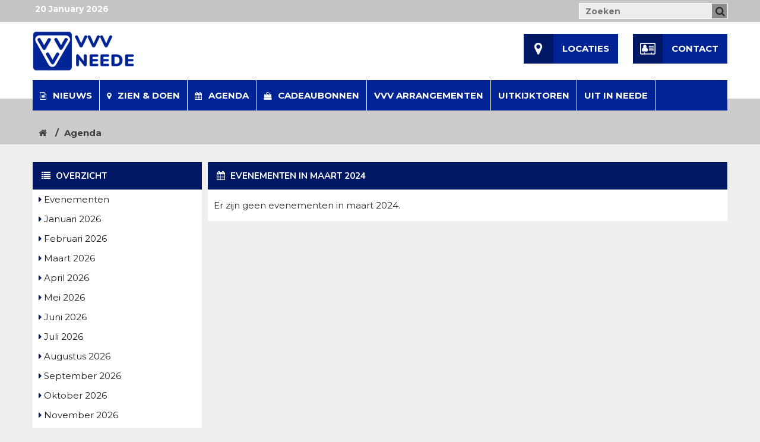

--- FILE ---
content_type: text/html; charset=UTF-8
request_url: https://www.vvvneede.nl/agenda/?date=2024-03
body_size: 4992
content:
<!DOCTYPE html>
<html lang="nl">
<head>
	<meta charset="utf-8">
	<meta name="viewport" content="width=device-width, initial-scale=1">
	<title>Evenementen in maart 2024 | VVV Neede</title>
    <meta name="keywords" content="zoeken,informatie,vvv,ruurlo," />        <meta name="description" content="In deze agenda kun je een diversiteit van evenementen en activiteiten vinden, zowel in als rond Neede. Zoek op de datum die jouw voorkeur heeft." />
        <meta name="robots" content="index, follow" />
    <meta name="revisit-after" content="5 days" />
    <meta property="og:locale" content="nl_NL" />
    <meta property="og:type" content="website" />
    <meta property="og:title" content="Evenementen in maart 2024 | VVV Neede" />
    <meta property="og:description" content="In deze agenda kun je een diversiteit van evenementen en activiteiten vinden, zowel in als rond Neede. Zoek op de datum die jouw voorkeur heeft." />
    <meta property="og:url" content="https://www.vvvneede.nl/agenda/?date=2024-03" />
        <meta property="og:site_name" content="VVV Neede" />
    <meta name="twitter:card" content="summary"/>
    <meta name="twitter:url" content="https://www.vvvneede.nl/agenda/?date=2024-03"/>
    <meta name="twitter:title" content="Evenementen in maart 2024 | VVV Neede"/>
    <meta name="twitter:description" content="In deze agenda kun je een diversiteit van evenementen en activiteiten vinden, zowel in als rond Neede. Zoek op de datum die jouw voorkeur heeft."/>
        <link rel="canonical" href="https://www.vvvneede.nl/agenda/?date=2024-03" />
    <link rel="shortlink" href="https://www.vvvneede.nl/agenda/?date=2024-03" />
	<link rel="stylesheet" href="//maxcdn.bootstrapcdn.com/bootstrap/3.3.2/css/bootstrap.min.css">
    <link rel="stylesheet" href="//maxcdn.bootstrapcdn.com/font-awesome/4.7.0/css/font-awesome.min.css">
	<link rel="stylesheet" href="//code.jquery.com/ui/1.11.4/themes/smoothness/jquery-ui.css">
    <link href="https://fonts.googleapis.com/css?family=Open+Sans:300,400,600,700" rel="stylesheet">
    <link href="https://fonts.googleapis.com/css?family=Montserrat:400,700" rel="stylesheet">
    <link href="https://fonts.googleapis.com/css?family=Nunito:400,600,700,800" rel="stylesheet">
    <link href="https://www.vvvneede.nl/js/cookiebar/jquery.cookiebar.css" rel="stylesheet">
    <link href="https://www.vvvneede.nl/js/owl-carousel/owl.carousel.css" rel="stylesheet">
    <link href="https://www.vvvneede.nl/js/owl-carousel/owl.transitions.css" rel="stylesheet">
    <link href="https://www.vvvneede.nl/js/owl-carousel/owl.theme.css" rel="stylesheet">
    <link rel="stylesheet" type="text/css" href="https://www.vvvneede.nl/js/fancybox/jquery.fancybox.css?v=2.1.5" media="screen" />
    <link rel="stylesheet" href="https://www.vvvneede.nl/css/my-style.css">
        <<link rel="apple-touch-icon" sizes="76x76" href="https://www.vvvneede.nl/images/favicon/apple-touch-icon.png">
    <link rel="icon" type="image/png" sizes="32x32" href="https://www.vvvneede.nl/images/favicon/favicon-32x32.png">
    <link rel="icon" type="image/png" sizes="16x16" href="https://www.vvvneede.nl/images/favicon/favicon-16x16.png">
    <link rel="manifest" href="https://www.vvvneede.nl/images/favicon/site.webmanifest">
    <link rel="mask-icon" href="https://www.vvvneede.nl/images/favicon/safari-pinned-tab.svg" color="#5bbad5">
    <link rel="shortcut icon" href="https://www.vvvneede.nl/images/favicon/favicon.ico">
    <meta name="msapplication-TileColor" content="#da532c">
    <meta name="msapplication-config" content="https://www.vvvneede.nl/images/favicon/browserconfig.xml">
    <meta name="theme-color" content="#ffffff">
    <script src="//ajax.googleapis.com/ajax/libs/jquery/1.11.2/jquery.min.js"></script>
    <script src="//ajax.microsoft.com/ajax/jquery.validate/1.7/jquery.validate.min.js"></script>
    <script src="https://www.vvvneede.nl/js/messages_nl.js"></script>
    <script type="text/javascript">var switchTo5x=true;</script>
	<script type="text/javascript" src="https://ws.sharethis.com/button/buttons.js"></script>
	<script type="text/javascript">stLight.options({publisher: "33981361-8ac4-492c-a179-ed590f652ab5",  onhover: false, doNotHash: false, doNotCopy: false, hashAddressBar: false});</script>
    </head>

<body>
    <header>
        <div class="headertop hidden-xs">
            <div class="container">
                <div class="row">
                    <div class="col-xs-5">
                        &nbsp;<span>20 January 2026</span>
                    </div>
                    <div class="col-xs-12 col-sm-7 text-right">
                        <form class="pull-right" method="GET" action="https://www.vvvneede.nl/search/">
                        <input type="text" name="s" placeholder="Zoeken" />
                        <input type="hidden" name="locations" value="1" />
                        <input type="hidden" name="news" value="1" />
                        <input type="hidden" name="agenda" value="1" />
                        <button type="submit"><i class="fa fa-search"></i></button>
                        </form>
                    </div>
                </div>
            </div>
        </div>
        <div class="container">
            <div class="row row-logo">
                <div class="col-xs-5 col-sm-5">
                    <a href="https://www.vvvneede.nl/"><img class="logo" src="https://www.vvvneede.nl/images/logo-vvvneede.png" alt="" /></a>
                </div>
                <div class="col-xs-7 col-sm-7">
                    <ul class="nav-pills header-buttons hidden-xs hidden-sm pull-right">
                    <li><a href="https://www.vvvneede.nl/zien-doen/"><span><i class="fa fa-map-marker"></i></span> Locaties</a></li>
                    <li><a href="https://www.vvvneede.nl/contact/"><span><i class="fa fa-address-card-o"></i></span> Contact</a></li>
                    </ul>
                    <ul class="nav nav-pills nav-top nav-xs hidden-md hidden-lg pull-right">
                        <li><a class="search-now"><i class="fa fa-search fa-lg"></i></a></li>
                        <li><a class="resp-now" href="#"><i class="fa fa-bars fa-lg"></i></a></li>
                    </ul>
                </div>
            </div>
            <div class="row row-ul">
                <div class="col-xs-12">
                    <a href="https://www.vvvneede.nl/"><img class="logo-small" src="https://www.vvvneede.nl/images/logo-vvvachterhoek-small.png" alt="" /></a>

                    <ul class="nav nav-pills nav-top hidden-xs hidden-sm navbar-left">
                        <li class=""><a href="https://www.vvvneede.nl/nieuws/" title="Nieuws"><i class="fa fa-file-text-o"></i> Nieuws</a></li><li class=" dropdown"><a href="https://www.vvvneede.nl/zien-doen/" class="dropdown-toggle"><i class="fa fa-map-marker"></i> Zien & Doen</a><ul class="dropdown-menu"><li class="dropdown-submenu"><a href="https://www.vvvneede.nl/zien-doen/cat/overnachten/" class="dropdown-toggle"><i class="fa fa-fw fa-angle-right"></i> Overnachten</a><ul class="dropdown-menu"><li><a href="https://www.vvvneede.nl/zien-doen/cat/overnachten/vakantiewoningen/" title="Vakantiewoningen"><i class="fa fa-fw fa-angle-right"></i> Vakantiewoningen</a></li><li><a href="https://www.vvvneede.nl/zien-doen/cat/overnachten/appartementen/" title="Appartementen"><i class="fa fa-fw fa-angle-right"></i> Appartementen</a></li><li><a href="https://www.vvvneede.nl/zien-doen/cat/overnachten/bb/" title="B&B"><i class="fa fa-fw fa-angle-right"></i> B&B</a></li><li><a href="https://www.vvvneede.nl/zien-doen/cat/overnachten/campings/" title="Campings"><i class="fa fa-fw fa-angle-right"></i> Campings</a></li><li><a href="https://www.vvvneede.nl/zien-doen/cat/overnachten/minicampings/" title="Minicampings"><i class="fa fa-fw fa-angle-right"></i> Minicampings</a></li><li><a href="https://www.vvvneede.nl/zien-doen/cat/overnachten/groepsaccomodatie/" title="Groepsaccomodatie"><i class="fa fa-fw fa-angle-right"></i> Groepsaccomodatie</a></li></ul></li><li class="dropdown-submenu"><a href="https://www.vvvneede.nl/zien-doen/cat/eten-en-drinken/" class="dropdown-toggle"><i class="fa fa-fw fa-angle-right"></i> Eten en drinken</a><ul class="dropdown-menu"><li><a href="https://www.vvvneede.nl/zien-doen/cat/eten-en-drinken/restaurants/" title="Restaurants"><i class="fa fa-fw fa-angle-right"></i> Restaurants</a></li><li><a href="https://www.vvvneede.nl/zien-doen/cat/eten-en-drinken/cafes-en-bars/" title="Cafés en Bars"><i class="fa fa-fw fa-angle-right"></i> Cafés en Bars</a></li><li><a href="https://www.vvvneede.nl/zien-doen/cat/eten-en-drinken/lunchroom/" title="Lunchroom"><i class="fa fa-fw fa-angle-right"></i> Lunchroom</a></li><li><a href="https://www.vvvneede.nl/zien-doen/cat/eten-en-drinken/snackbar/" title="Snackbar"><i class="fa fa-fw fa-angle-right"></i> Snackbar</a></li></ul></li><li class="dropdown-submenu"><a href="https://www.vvvneede.nl/zien-doen/cat/wandelen/" class="dropdown-toggle"><i class="fa fa-fw fa-angle-right"></i> Wandelen</a><ul class="dropdown-menu"><li><a href="https://www.vvvneede.nl/zien-doen/cat/wandelen/wandelroutes/" title="Wandelroutes"><i class="fa fa-fw fa-angle-right"></i> Wandelroutes</a></li><li><a href="https://www.vvvneede.nl/zien-doen/cat/wandelen/kinderwandelingen/" title="Kinderwandelingen "><i class="fa fa-fw fa-angle-right"></i> Kinderwandelingen </a></li></ul></li><li class="dropdown-submenu"><a href="https://www.vvvneede.nl/zien-doen/cat/fietsen/" class="dropdown-toggle"><i class="fa fa-fw fa-angle-right"></i> Fietsen</a><ul class="dropdown-menu"><li><a href="https://www.vvvneede.nl/zien-doen/cat/fietsen/fietsroutes/" title="Fietsroutes"><i class="fa fa-fw fa-angle-right"></i> Fietsroutes</a></li><li><a href="https://www.vvvneede.nl/zien-doen/cat/fietsen/fietsverhuur/" title="Fietsverhuur"><i class="fa fa-fw fa-angle-right"></i> Fietsverhuur</a></li></ul></li><li class="dropdown-submenu"><a href="https://www.vvvneede.nl/zien-doen/cat/paardrijden/" class="dropdown-toggle"><i class="fa fa-fw fa-angle-right"></i> Paardrijden</a><ul class="dropdown-menu"><li><a href="https://www.vvvneede.nl/zien-doen/cat/paardrijden/ruiter-en-menroutes/" title="Ruiter en menroutes"><i class="fa fa-fw fa-angle-right"></i> Ruiter en menroutes</a></li></ul></li><li class="dropdown-submenu"><a href="https://www.vvvneede.nl/zien-doen/cat/overige-activiteiten/" class="dropdown-toggle"><i class="fa fa-fw fa-angle-right"></i> Overige activiteiten</a><ul class="dropdown-menu"><li><a href="https://www.vvvneede.nl/zien-doen/cat/overige-activiteiten/actief-sportief/" title="Actief - sportief"><i class="fa fa-fw fa-angle-right"></i> Actief - sportief</a></li><li><a href="https://www.vvvneede.nl/zien-doen/cat/overige-activiteiten/evenementen/" title="Evenementen"><i class="fa fa-fw fa-angle-right"></i> Evenementen</a></li><li><a href="https://www.vvvneede.nl/zien-doen/cat/overige-activiteiten/kinderactiviteiten/" title="Kinderactiviteiten"><i class="fa fa-fw fa-angle-right"></i> Kinderactiviteiten</a></li><li><a href="https://www.vvvneede.nl/zien-doen/cat/overige-activiteiten/muziek-en-theater/" title="Muziek en Theater"><i class="fa fa-fw fa-angle-right"></i> Muziek en Theater</a></li><li><a href="https://www.vvvneede.nl/zien-doen/cat/overige-activiteiten/museums/" title="Museums"><i class="fa fa-fw fa-angle-right"></i> Museums</a></li><li><a href="https://www.vvvneede.nl/zien-doen/cat/overige-activiteiten/exposities/" title="Exposities"><i class="fa fa-fw fa-angle-right"></i> Exposities</a></li><li><a href="https://www.vvvneede.nl/zien-doen/cat/overige-activiteiten/monumenten/" title="Monumenten"><i class="fa fa-fw fa-angle-right"></i> Monumenten</a></li><li><a href="https://www.vvvneede.nl/zien-doen/cat/overige-activiteiten/rondleidingen/" title="Rondleidingen"><i class="fa fa-fw fa-angle-right"></i> Rondleidingen</a></li><li><a href="https://www.vvvneede.nl/zien-doen/cat/overige-activiteiten/lezingen/" title="Lezingen"><i class="fa fa-fw fa-angle-right"></i> Lezingen</a></li><li><a href="https://www.vvvneede.nl/zien-doen/cat/overige-activiteiten/workshops/" title="Workshops"><i class="fa fa-fw fa-angle-right"></i> Workshops</a></li></ul></li><li class="dropdown-submenu"><a href="https://www.vvvneede.nl/zien-doen/cat/winkels-en-bedrijven/" class="dropdown-toggle"><i class="fa fa-fw fa-angle-right"></i> Winkels en bedrijven</a><ul class="dropdown-menu"><li><a href="https://www.vvvneede.nl/zien-doen/cat/winkels-en-bedrijven/vvv-winkel/" title="VVV Winkel"><i class="fa fa-fw fa-angle-right"></i> VVV Winkel</a></li><li><a href="https://www.vvvneede.nl/zien-doen/cat/winkels-en-bedrijven/kapsalon-wellness-en-beauty/" title="Kapsalon - Wellness en Beauty"><i class="fa fa-fw fa-angle-right"></i> Kapsalon - Wellness en Beauty </a></li><li><a href="https://www.vvvneede.nl/zien-doen/cat/winkels-en-bedrijven/supermarkten/" title="Supermarkten"><i class="fa fa-fw fa-angle-right"></i> Supermarkten</a></li><li><a href="https://www.vvvneede.nl/zien-doen/cat/winkels-en-bedrijven/brood-en-banket/" title="Brood en banket"><i class="fa fa-fw fa-angle-right"></i> Brood en banket</a></li><li><a href="https://www.vvvneede.nl/zien-doen/cat/winkels-en-bedrijven/streekproducten/" title="Streekproducten"><i class="fa fa-fw fa-angle-right"></i> Streekproducten</a></li><li><a href="https://www.vvvneede.nl/zien-doen/cat/winkels-en-bedrijven/bloemen-en-tuin/" title="Bloemen en tuin"><i class="fa fa-fw fa-angle-right"></i> Bloemen en tuin</a></li><li><a href="https://www.vvvneede.nl/zien-doen/cat/winkels-en-bedrijven/cadeau-winkels/" title="Cadeau winkels"><i class="fa fa-fw fa-angle-right"></i> Cadeau winkels</a></li><li><a href="https://www.vvvneede.nl/zien-doen/cat/winkels-en-bedrijven/woninginrichting/" title="Woninginrichting"><i class="fa fa-fw fa-angle-right"></i> Woninginrichting</a></li><li><a href="https://www.vvvneede.nl/zien-doen/cat/winkels-en-bedrijven/week-markten/" title="Week - markten"><i class="fa fa-fw fa-angle-right"></i> Week - markten</a></li><li><a href="https://www.vvvneede.nl/zien-doen/cat/winkels-en-bedrijven/overige/" title="Overige"><i class="fa fa-fw fa-angle-right"></i> Overige</a></li></ul></li><li class="dropdown-submenu"><a href="https://www.vvvneede.nl/zien-doen/cat/instanties-en-hulpposten/" class="dropdown-toggle"><i class="fa fa-fw fa-angle-right"></i> Instanties en hulpposten</a><ul class="dropdown-menu"><li><a href="https://www.vvvneede.nl/zien-doen/cat/instanties-en-hulpposten/politie/" title="Politie"><i class="fa fa-fw fa-angle-right"></i> Politie</a></li><li><a href="https://www.vvvneede.nl/zien-doen/cat/instanties-en-hulpposten/brandweer/" title="Brandweer"><i class="fa fa-fw fa-angle-right"></i> Brandweer</a></li><li><a href="https://www.vvvneede.nl/zien-doen/cat/instanties-en-hulpposten/huisartsen/" title="Huisartsen"><i class="fa fa-fw fa-angle-right"></i> Huisartsen</a></li><li><a href="https://www.vvvneede.nl/zien-doen/cat/instanties-en-hulpposten/apotheek/" title="Apotheek"><i class="fa fa-fw fa-angle-right"></i> Apotheek</a></li><li><a href="https://www.vvvneede.nl/zien-doen/cat/instanties-en-hulpposten/dierenartsen/" title="Dierenartsen"><i class="fa fa-fw fa-angle-right"></i> Dierenartsen</a></li><li><a href="https://www.vvvneede.nl/zien-doen/cat/instanties-en-hulpposten/openbaarvervoer/" title="Openbaarvervoer"><i class="fa fa-fw fa-angle-right"></i> Openbaarvervoer</a></li><li><a href="https://www.vvvneede.nl/zien-doen/cat/instanties-en-hulpposten/postkantoor/" title="Postkantoor"><i class="fa fa-fw fa-angle-right"></i> Postkantoor</a></li><li><a href="https://www.vvvneede.nl/zien-doen/cat/instanties-en-hulpposten/banken/" title="Banken"><i class="fa fa-fw fa-angle-right"></i> Banken</a></li></ul></li><li><a href="https://www.vvvneede.nl/zien-doen/cat/arrangementen/" title="Arrangementen"><i class="fa fa-fw fa-angle-right"></i> Arrangementen</a></li><li><a href="https://www.vvvneede.nl/zien-doen/cat/qr-codes/" title="QR Codes"><i class="fa fa-fw fa-angle-right"></i> QR Codes</a></li></ul></li><li><a href="https://uitinneede.nl/?utm_source=VVV&utm_medium=Website&utm_campaign=VVV%20Neede%20menu" target="_blank" title="Agenda"><i class="fa fa-calendar"></i> Agenda</a></li><li class=""><a href="https://www.vvvneede.nl/cadeaubonnen/" title="Cadeaubonnen"><i class="fa fa-shopping-bag"></i> Cadeaubonnen</a></li><li><a href="https://www.vvvneede.nl/zien-doen/cat/arrangementen/"  title="VVV Arrangementen">VVV Arrangementen</a></li><li class=""><a href="https://www.vvvneede.nl/uitkijktoren/" title="Uitkijktoren">Uitkijktoren</a></li><li><a href="https://www.uitinneede.nl?utm_source=VVV&utm_medium=Website&utm_campaign=VVV+Neede+menu" target="_blank" title="Uit in Neede">Uit in Neede</a></li>                    </ul>
                </div>
            </div>
        </div>
        <div class="container resp-menu">
            <div class="col-xs-12">
                <ul class="list-unstyled">
                <li class=""><a href="https://www.vvvneede.nl/home/" title="Ontdek wat Neede te bieden heeft">Home</a></li><li class=""><a href="https://www.vvvneede.nl/nieuws/" title="Nieuws">Nieuws</a></li><li class=""><a href="https://www.vvvneede.nl/zien-doen/" title="Zien & Doen">Zien & Doen</a></li><li><a href="https://uitinneede.nl/?utm_source=VVV&utm_medium=Website&utm_campaign=VVV%20Neede%20menu"  title="Agenda">Agenda</a></li><li class=""><a href="https://www.vvvneede.nl/cadeaubonnen/" title="Cadeaubonnen">Cadeaubonnen</a></li><li><a href="https://www.vvvneede.nl/zien-doen/cat/arrangementen/"  title="VVV Arrangementen">VVV Arrangementen</a></li><li class=""><a href="https://www.vvvneede.nl/uitkijktoren/" title="Uitkijktoren">Uitkijktoren</a></li><li><a href="https://www.uitinneede.nl?utm_source=VVV&utm_medium=Website&utm_campaign=VVV+Neede+menu"  title="Uit in Neede">Uit in Neede</a></li>                </ul>
            </div>
        </div>
        <div class="container search">
            <div class="row">
                <div class="col-xs-12">
                    <form class="header-search" method="GET" action="https://www.vvvneede.nl/search/">
                    <input type="text" name="s" placeholder="Waar bent u naar opzoek?" />
                    <input type="hidden" name="locations" value="1" />
                    <input type="hidden" name="news" value="1" />
                    <input type="hidden" name="agenda" value="1" />
                    <button type="submit"><i class="fa fa-search"></i></button>
                    </form>
                </div>
            </div>
        </div>
    </header>


            <section class="breadcrumbs">
            <div class="container">
                <div class="row">
                    <ol class="breadcrumb">
              			<li><a href="https://www.vvvneede.nl/"><i class="fa fa-home"></i></a></li>
                                    			<li class="active">Agenda</li>
                                      		</ol>
                </div>
            </div>
        </section>

        <section class="text-content container-shop">
            <div class="container">
                <div class="row">
            <div class="col-xs-12 col-sm-8 col-sm-push-4 col-md-9 col-md-push-3">
            <div class="text-panel">
                <div class="panel-top">
                    <h2><i class="fa fa-calendar"></i> Evenementen in maart 2024</h2>
                </div>
                <div class="panel-bottom">
                                                            <div class="panel-content">
                        Er zijn geen evenementen in maart 2024.
                    </div>
                                    </div>
            </div>
        </div>
        <div class="col-xs-12 col-sm-4 col-sm-pull-8 col-md-3 col-md-pull-9">
        <aside class="sidebar">
            <aside class="block">
                <div class="text-panel">
                    <div class="panel-top">
                        <h4><i class="fa fa-list"></i> Overzicht</h4>
                    </div>
                    <div class="panel-bottom">
                        <ul class="list-unstyled">
                        <li ><a href="https://www.vvvneede.nl/agenda/evenementen/"><i class="fa fa-caret-right" aria-hidden="true"></i>&nbsp;<span>Evenementen</span></a></li>
                        <li class=""><a href="https://www.vvvneede.nl/agenda/?date=2026-01"><i class="fa fa-caret-right" aria-hidden="true"></i>&nbsp;<span>Januari 2026</span></a></li><li class=""><a href="https://www.vvvneede.nl/agenda/?date=2026-02"><i class="fa fa-caret-right" aria-hidden="true"></i>&nbsp;<span>Februari 2026</span></a></li><li class=""><a href="https://www.vvvneede.nl/agenda/?date=2026-03"><i class="fa fa-caret-right" aria-hidden="true"></i>&nbsp;<span>Maart 2026</span></a></li><li class=""><a href="https://www.vvvneede.nl/agenda/?date=2026-04"><i class="fa fa-caret-right" aria-hidden="true"></i>&nbsp;<span>April 2026</span></a></li><li class=""><a href="https://www.vvvneede.nl/agenda/?date=2026-05"><i class="fa fa-caret-right" aria-hidden="true"></i>&nbsp;<span>Mei 2026</span></a></li><li class=""><a href="https://www.vvvneede.nl/agenda/?date=2026-06"><i class="fa fa-caret-right" aria-hidden="true"></i>&nbsp;<span>Juni 2026</span></a></li><li class=""><a href="https://www.vvvneede.nl/agenda/?date=2026-07"><i class="fa fa-caret-right" aria-hidden="true"></i>&nbsp;<span>Juli 2026</span></a></li><li class=""><a href="https://www.vvvneede.nl/agenda/?date=2026-08"><i class="fa fa-caret-right" aria-hidden="true"></i>&nbsp;<span>Augustus 2026</span></a></li><li class=""><a href="https://www.vvvneede.nl/agenda/?date=2026-09"><i class="fa fa-caret-right" aria-hidden="true"></i>&nbsp;<span>September 2026</span></a></li><li class=""><a href="https://www.vvvneede.nl/agenda/?date=2026-10"><i class="fa fa-caret-right" aria-hidden="true"></i>&nbsp;<span>Oktober 2026</span></a></li><li class=""><a href="https://www.vvvneede.nl/agenda/?date=2026-11"><i class="fa fa-caret-right" aria-hidden="true"></i>&nbsp;<span>November 2026</span></a></li><li class=""><a href="https://www.vvvneede.nl/agenda/?date=2026-12"><i class="fa fa-caret-right" aria-hidden="true"></i>&nbsp;<span>December 2026</span></a></li>                        </ul>
                    </div>
                </div>

                                    <div class="col-xs-12">
                        <a href="https://www.vvvneede.nl/zien-doen/cat/overige-activiteiten/" title="Overige activiteiten">
                            <div class="home-category">
                                <img src="https://www.vvvneede.nl/images/image-overlay-1x1.png" style="background-image:url(https://www.vvvneede.nl/images/categorie/overige-activiteiten1492427388606.jpg);" alt="Overige activiteiten" />
                                <div class="title">
                                    Overige activiteiten                                </div>
                            </div>
                        </a>
                    </div>
                                    <div class="col-xs-12">
                        <a href="https://www.vvvneede.nl/zien-doen/cat/winkels-en-bedrijven/" title="Winkels en bedrijven">
                            <div class="home-category">
                                <img src="https://www.vvvneede.nl/images/image-overlay-1x1.png" style="background-image:url(https://www.vvvneede.nl/images/categorie/winkels-en-bedrijven1492767429337.jpg);" alt="Winkels en bedrijven" />
                                <div class="title">
                                    Winkels en bedrijven                                </div>
                            </div>
                        </a>
                    </div>
                
                <div class="text-panel">
                    <a href="https://www.vvvneede.nl/cadeaubonnen/">
                    <img src="https://www.vvvneede.nl/images/banner-cadeaubonnen.jpg" alt="" />
                    </a>
                </div>

                                <div class="text-panel">
                    <div class="panel-top">
                        <h4><i class="fa fa-file-text-o"></i> Nieuws</h4>
                    </div>
                    <div class="panel-bottom">
                                                    <div class="product-side">
                                <a href="https://www.vvvneede.nl/nieuws/toneelgroep-markvelde-speelt-het-blijspel-een-gekkenhuis-in-het-ziekenhuis/" title="Toneelgroep Markvelde speelt het blijspel “Een gekkenhuis in het ziekenhuis “. ">
                                    <div class="product-image">
                                        <img class="company-image" src="https://www.vvvneede.nl/images/image-overlay-1x1.png" style="background-image:url(https://www.vvvneede.nl/images/nieuws/toneelgroep-markvelde-speelt-het-blijspel-een-gekkenhuis-in-het-ziekenhuis1768671018205.jpeg);" alt="Toneelgroep Markvelde speelt het blijspel “Een gekkenhuis in het ziekenhuis “. " />
                                    </div>
                                    <div class="product-text">
                                        <div class="item-content">
                                            <h4>Toneelgroep Markvelde speelt het blijspel “Een gekkenhuis in het ziekenhuis “. </h4>
                                            <span>17 januari 2026</span>
                                        </div>
                                    </div>
                                </a>
                            </div>
                                                    <div class="product-side">
                                <a href="https://www.vvvneede.nl/nieuws/jose-reuverkamp-neemt-voorzitterschap-vvv-neede-over/" title="José Reuverkamp neemt voorzitterschap VVV Neede over">
                                    <div class="product-image">
                                        <img class="company-image" src="https://www.vvvneede.nl/images/image-overlay-1x1.png" style="background-image:url(https://www.vvvneede.nl/images/nieuws/jose-reuverkamp-neemt-voorzitterschap-vvv-neede-over1766162076472.jpeg);" alt="José Reuverkamp neemt voorzitterschap VVV Neede over" />
                                    </div>
                                    <div class="product-text">
                                        <div class="item-content">
                                            <h4>José Reuverkamp neemt voorzitterschap VVV Neede over</h4>
                                            <span>2 januari 2026</span>
                                        </div>
                                    </div>
                                </a>
                            </div>
                                                    <div class="product-side">
                                <a href="https://www.vvvneede.nl/nieuws/needse-cadeaukaart-groot-succes/" title="Needse cadeaukaart groot succes">
                                    <div class="product-image">
                                        <img class="company-image" src="https://www.vvvneede.nl/images/image-overlay-1x1.png" style="background-image:url(https://www.vvvneede.nl/images/nieuws/needse-cadeaukaart-groot-succes1765460681423.jpeg);" alt="Needse cadeaukaart groot succes" />
                                    </div>
                                    <div class="product-text">
                                        <div class="item-content">
                                            <h4>Needse cadeaukaart groot succes</h4>
                                            <span>1 januari 2026</span>
                                        </div>
                                    </div>
                                </a>
                            </div>
                                                    <div class="product-side">
                                <a href="https://www.vvvneede.nl/nieuws/de-needse-cadeaubon/" title="De NEEDSE CADEAUBON">
                                    <div class="product-image">
                                        <img class="company-image" src="https://www.vvvneede.nl/images/image-overlay-1x1.png" style="background-image:url(https://www.vvvneede.nl/images/nieuws/de-needse-cadeaubon1706598213687.jpeg);" alt="De NEEDSE CADEAUBON" />
                                    </div>
                                    <div class="product-text">
                                        <div class="item-content">
                                            <h4>De NEEDSE CADEAUBON</h4>
                                            <span>1 januari 2026</span>
                                        </div>
                                    </div>
                                </a>
                            </div>
                                            </div>
                </div>
                            </aside>
        </aside>
    </div>
</div>            </div>
        </section>
    
    <footer>
        <div class="container">
            <div class="row">
                <div class="col-xs-12 col-sm-4 col-footer">
                    <h3>Informatie</h3>
                    <ul class="list-unstyled">
                    <li><a href="https://www.vvvneede.nl/home/" title="Ontdek wat Neede te bieden heeft"><i class="fa fa-fw fa-caret-right"></i> Home</a></li><li><a href="https://www.vvvneede.nl/nieuws/" title="Nieuws"><i class="fa fa-fw fa-caret-right"></i> Nieuws</a></li><li><a href="https://www.vvvneede.nl/zien-doen/" title="Zien & Doen"><i class="fa fa-fw fa-caret-right"></i> Zien & Doen</a></li><li><a href="https://uitinneede.nl/?utm_source=VVV&utm_medium=Website&utm_campaign=VVV%20Neede%20menu/" target="_blank" title="Agenda"><i class="fa fa-fw fa-caret-right"></i> Agenda</a></li><li><a href="https://www.vvvneede.nl/cadeaubonnen/" title="Cadeaubonnen"><i class="fa fa-fw fa-caret-right"></i> Cadeaubonnen</a></li><li><a href="https://www.vvvneede.nl/zien-doen/cat/arrangementen//" target="_blank" title="VVV Arrangementen"><i class="fa fa-fw fa-caret-right"></i> VVV Arrangementen</a></li><li><a href="https://www.vvvneede.nl/uitkijktoren/" title="Uitkijktoren"><i class="fa fa-fw fa-caret-right"></i> Uitkijktoren</a></li><li><a href="https://www.uitinneede.nl?utm_source=VVV&utm_medium=Website&utm_campaign=VVV+Neede+menu/" target="_blank" title="Uit in Neede"><i class="fa fa-fw fa-caret-right"></i> Uit in Neede</a></li>                    </ul>
                </div>
                <div class="col-xs-12 col-sm-4 col-footer">
                    <h3>Snel naar</h3>
                    <ul class="list-unstyled">
                        <li><a href="https://www.vvvneede.nl/zien-doen/cat/overnachten/" title="Overnachten in Neede"><i class="fa fa-fw fa-caret-right"></i> Overnachten</a></li><li><a href="https://www.vvvneede.nl/zien-doen/cat/eten-en-drinken/" title="Eten en drinken"><i class="fa fa-fw fa-caret-right"></i> Eten en drinken</a></li><li><a href="https://www.vvvneede.nl/zien-doen/cat/wandelen/" title="Wandelen"><i class="fa fa-fw fa-caret-right"></i> Wandelen</a></li><li><a href="https://www.vvvneede.nl/zien-doen/cat/fietsen/" title="Fietsen"><i class="fa fa-fw fa-caret-right"></i> Fietsen</a></li><li><a href="https://www.vvvneede.nl/zien-doen/cat/paardrijden/" title="Paardrijden"><i class="fa fa-fw fa-caret-right"></i> Paardrijden</a></li><li><a href="https://www.vvvneede.nl/zien-doen/cat/overige-activiteiten/" title="Overige activiteiten"><i class="fa fa-fw fa-caret-right"></i> Overige activiteiten</a></li><li><a href="https://www.vvvneede.nl/zien-doen/cat/winkels-en-bedrijven/" title="Winkels en bedrijven"><i class="fa fa-fw fa-caret-right"></i> Winkels en bedrijven</a></li><li><a href="https://www.vvvneede.nl/zien-doen/cat/instanties-en-hulpposten/" title="Instanties en hulpposten"><i class="fa fa-fw fa-caret-right"></i> Instanties en hulpposten</a></li><li><a href="https://www.vvvneede.nl/zien-doen/cat/arrangementen/" title="Arrangementen"><i class="fa fa-fw fa-caret-right"></i> Arrangementen</a></li><li><a href="https://www.vvvneede.nl/zien-doen/cat/qr-codes/" title="QR Codes"><i class="fa fa-fw fa-caret-right"></i> QR Codes</a></li>                    </ul>
                </div>
                <div class="col-xs-12 col-sm-4 col-footer">
                    <h3>VVV Neede</h3>
                    <p>
                        Oudestraat 52c<br />
                        7161 DX&nbsp; Neede<br />
                    </p>
                    <p>
                        E: info@vvvneede.nl<br />
                        T: 0545-292279<br />                                            </p>
                    <ul class="social list-inline">
                    <li><a class="fb" href="https://www.facebook.com/VVV-tip-neede-608564222541896/" target="_blank" title="VVV Neede op Facebook" data-toggle="tooltip" data-placement="top"><i class="fa fa-facebook"></i></a></li>                    <li><a class="tw" href="https://twitter.com/hartje8erhoek" target="_blank" title="VVV Neede op Twitter" data-toggle="tooltip" data-placement="top"><i class="fa fa-twitter"></i></a></li>                                                                                                    </ul>
                </div>
            </div>
        </div>
    </footer>

    <section class="copyright">
        <div class="container">
            <div class="col-xs-11 text-center">
                Copyright by VVV Neede &copy; -
                Created by
                <a href="https://www.vir2biz.nl/" title="Created by vir2biz" target="_blank"><img src="https://www.vir2biz.nl/images/_copyright-black.png" border="0" /></a>
                <a href="https://www.vir2biz.nl/disclaimer" title="disclaimer vir2biz" target="_blank"><img src="https://www.vir2biz.nl/images/_disclaimer-black.png" border="0" /></a>
            </div>
        </div>
    </section>

    <div id="backTop">
        <i class="fa fa-caret-up"></i>
    </div>

    <script src="//maxcdn.bootstrapcdn.com/bootstrap/3.3.2/js/bootstrap.min.js"></script>
    <script src="//cdnjs.cloudflare.com/ajax/libs/masonry/3.1.5/masonry.pkgd.min.js"></script>
    <script src="https://www.vvvneede.nl/js/jquery.stellar.js"></script>
    <script src="https://www.vvvneede.nl/js/cookiebar/jquery.cookiebar.js"></script>
    <script src="https://www.vvvneede.nl/js/owl-carousel/owl.carousel.min.js"></script>
    <script src="https://www.vvvneede.nl/js/datepicker/js/bootstrap-datepicker.min.js"></script>
    <script src="https://www.vvvneede.nl/js/datepicker/locales/bootstrap-datepicker.nl.min.js"></script>
    <script type="text/javascript" src="https://www.vvvneede.nl/js/fancybox/jquery.fancybox.js?v=2.1.5"></script>
    <script type="text/javascript" src="https://www.vvvneede.nl/js/fancybox/lib/jquery.mousewheel-3.0.6.pack.js"></script>
    <script src="https://www.vvvneede.nl/js/weather/openWeather.js"></script>
    <script src="https://www.vvvneede.nl/js/basic.js"></script>

</body>

</html>

--- FILE ---
content_type: text/css
request_url: https://www.vvvneede.nl/css/my-style.css
body_size: 7767
content:
body            { background:#efefef;font-family: 'Montserrat', sans-serif;font-size:15px;font-weight:300;color:#282828;overflow-x:hidden; }
a, a:hover      { color:#1C1C1C;text-decoration:none;-webkit-transition: all 0.15s ease-in;-moz-transition: all 0.15s ease-in;-o-transition: all 0.15s ease-in;transition: all 0.15s ease-in; }
::selection     { background: #000;color:#fff; }
::-moz-selection { background: #000;color:#fff; }

textarea { resize: none; }
img { max-width:100%; }

.text-primary { color: #001864; }

.btn-primary {
  background-color: #001864;
  border-color: #001864;
  color: #fff;
}
/* line 195, ../sass/theme-elements.scss */
.btn-primary:hover, .btn-primary:focus {
  background-color: #002496;
  border-color: #002496;
  color: white;
}


h1,h2,h3,h4,h5  { font-family: 'Nunito', sans-serif; font-weight:800; margin-top:0;color:#001864; }
h1 .fa, h2 .fa, h3 .fa ,h4 .fa ,h5 .fa { color:#001864; }
h1 { font-size:30px;margin-bottom:25px; }

.btn { border-radius:0; }
.form-group { margin-bottom:10px; }
.control-label { text-align:left !important;font-weight:400;padding-top:0px !important; }
.required { color:#CC0000; }
.gap { margin-bottom:30px; }
.gap-small { margin-bottom:20px; }
.gap-mini { margin-bottom:10px; }
section { float:left;position:relative;width:100%;background:#fff;line-height:25px; }
.container { width:auto;max-width:1200px; }

body [class*='col-'] {
    padding-right:5px;
    padding-left:5px;
}
.row {
  margin-right:-5px;
  margin-left:-5px;
}


.breadcrumbs {
  background:#CCCCCC;
  margin-top:35px;
}
.breadcrumb {
  position:relative;z-index:10;
  border-radius: 0px;
  margin: 152px 0 4px 0;
  padding: 0;background:#CCCCCC;
}
.breadcrumb li, .breadcrumb > .active {
  background-color: transparent;
  padding:3px 5px;margin-left:10px;
  color: #3E3E3E;border-radius:4px;
}
.breadcrumb > .active {
  font-weight:600 !important;
}
.breadcrumb > li + li:before {
  color: #3E3E3E;
  content: " / ";
  margin-left:-15px;
}
.breadcrumb a {
  color: #3E3E3E;
}
.breadcrumb a:hover, .breadcrumb a:focus {
  color: #044579;
}


.btn,
.home-web,
.top-bar i,
.nav-top,
.nav-top > li,
.nav-top > li > a,
.slider .slider-image,
.col-res,
header .headertop,
header .row-logo,
header .logo,
header .logo-small,
header .row-menu,
.company-item,
.item,
.resp-now,
.album-item,
.text-content .social-buttons i {
  -webkit-transition: all 0.3s ease-in;
  -moz-transition: all 0.3s ease-in;
  -o-transition: all 0.3s ease-in;
  transition: all 0.3s ease-in;
}

header {
  position:fixed;left:0;right:0;top:0;
  z-index:12;padding:0;width:100%;
  background-color:#ffffff;
}
header .headertop { background:#c4c4c4;overflow:hidden;color:#fff;padding:5px 0;font-size:14px;line-height:21px;font-weight:600; }

.headertop form {
  position:relative;border:1px solid #fff;
  width:250px;
}
.headertop form input {
  background:#ededed;
  width:250px;
  height:25px;
  border:0px;padding:3px 10px;
  color: #000;
}
.headertop form button {
  position:absolute;top:0;right:0;
  height:25px;width:25px;line-height:22px;
  text-align:center;background:#8E8D8A;
  border:0px;color:#282828;font-size:17px;
}

header .logo {
  display:block;
  max-width:200px;
  margin:15px 0;
}
header .logo-small {
  position:absolute;z-index:10;
  top:0px;left:10px;
  display:none;background-color:#002496;
  width:55px;padding-right:5px;
  border-right:1px solid #fff;
}
header .row-menu > div {
  padding:0;
}
header .header-search {
  position:relative;
}
header .header-search input {
  background:#ededed;
  width:100%;
  height:44px;
  border:0px;padding:3px 10px;
  color: #000;
}
header .header-search button {
  position:absolute;top:0;right:0;
  height:38px;width:38px;line-height:37px;
  text-align:center;background:transparent;
  border:0px;color:#282828;font-size:21px;
}

.resp-now,
.search-now {
  position:relative;
  margin-top:5px;
  padding:5px;
  color:#fff;
  cursor:pointer;
}
.resp-menu, .search {
  display:none;
  padding-top:25px;padding-bottom:5px;
}
.resp-menu ul { }
.resp-menu ul li a {
  display:block;
  padding:3px 5px;margin-top:0px;
  border-bottom:1px solid #ADACAA;
  background:transparent;font-size:15px;
  color:#3E3E3E;
  -webkit-border-radius:0px;
  -moz-border-radius:0px;
  border-radius:0px;
  -webkit-transition: all 0.15s ease-in;-moz-transition: all 0.15s ease-in;-o-transition: all 0.15s ease-in;transition: all 0.15s ease-in;
}
.resp-menu ul li a:before {
  content: "\f0da";
  font-family: FontAwesome;
  margin-right:8px;
  color:#001864;
}
.resp-menu ul li a:hover {
  color:#1A1A1A;background-color:#C4C4C4;
}

.header-buttons {
  list-style:none;margin:20px 0 0 0;
  background-color:#fff;
  width: auto;z-index:1;
}
.header-buttons > li {
  margin:0 0 0 25px !important;padding:0;
  -webkit-border-radius:0 !important;
  -moz-border-radius:0 !important;
  border-radius:0 !important;
  position: relative;width:auto;
  background:#002496;
}
.header-buttons > li > a {
  display:inline-block;color:#fff !important;
  height:50px;line-height:50px;font-family: 'Montserrat', sans-serif;font-weight:600;
  padding:0 15px 0 65px;font-size:15px;text-transform:uppercase;
}
.header-buttons > li > a > span {
  position:absolute;left:0;top:0;
  width:50px;height:50px;
  line-height:50px;text-align:center;
  color:#fff !important;font-size:23px;
  background:#001864;
}
.header-buttons > li > a:hover { background:#001864; }
.header-buttons > li > a:hover > span { background:#002496; }


.nav-top {
  margin:0 0 -20px 0;
  background-color:#002496;
  width: 100%;z-index:1;
}
.nav-top > li {
  padding:0;
  -webkit-border-radius:0 !important;
  -moz-border-radius:0 !important;
  border-radius:0 !important;
  position: relative;
}

.nav-pills > li + li {
  margin-left:0;
}
.nav-top > li > a {
  position:relative;
  padding: 15px 12px;margin:0px;
  color:#ffffff;font-size:15px;
  background:transparent;border-right:1px solid #fff;
  text-transform: uppercase;border-radius: 0px;
  font-family: 'Montserrat', sans-serif;font-weight:600;
  -webkit-transition: all 0.01s ease-in;-moz-transition: all 0.01s ease-in;-o-transition: all 0.01s ease-in;transition: all 0.01s ease-in;
}
.nav-top > li > a > i { font-size:13px;font-weight:400;margin-right:7px; }
.nav-top > li.pull-right > a { border-right:0; }
.nav-top > li.pull-right > a > i { font-size:21px;font-weight:600;margin-right:0px; }
.nav-top > li.active > a {
  color:#fff !important;
  background: #001555;
  border-radius: 0px;
}
.nav-top > li > a .fa-bars {
  margin-left:10px;margin-right:10px;
}
.nav-top .open > a,
.nav-top .open > a:focus,
.nav-top .open > a:hover,
.nav-top > li > a:hover,
.nav-top > li > a:focus {
  border-bottom:0px !important;
  background:#001555 !important;color:#fff;
  border-radius: 0px;
}
.nav-top > li > .dropdown-menu,
.nav-top > li > ul > li > .dropdown-menu {
  width:300px;margin:0;padding:0;background:#001555;
  border:1px solid #001555;
  -webkit-border-radius: 0px;
  -moz-border-radius: 0px;
  border-radius: 0px;
  -webkit-transition: all 0.15s ease-in;-moz-transition: all 0.15s ease-in;-o-transition: all 0.15s ease-in;transition: all 0.15s ease-in;
}
.nav-top > li > .dropdown-menu ul {
  margin:0 0 0 0;padding:0 0 0 0;
}
.nav-top > li > .dropdown-menu a {
  color:#fff;font-size:15px;
  font-weight:300;padding:4px 8px;
  white-space: normal !important;
}
.nav-top > li > .dropdown-menu a:hover {
  background:#002496;color:#fff !important;
}
.nav-top > li.dropdown:hover > a,
.nav-top > li.dropdown:hover > a:hover,
.nav-top > li.dropdown:hover > a:focus {
  background-color: #001555;
  color: #fff;
  border-radius:0 !important;
  -webkit-border-top-left-radius: 0px !important;
  -webkit-border-top-right-radius: 0px !important;
  -moz-border-radius-topleft: 0px !important;
  -moz-border-radius-topright: 0px !important;
  border-top-left-radius: 0px !important;
  border-top-right-radius: 0px !important;
}
.nav-top > li:hover > .dropdown-menu {
  display:block;
}

.dropdown-submenu {
    position: relative;
}

.dropdown-submenu > .dropdown-menu {
    top: 0;
    left: 100%;
    margin-top: -6px;
    margin-left: -1px;
}

.dropdown-submenu:hover > .dropdown-menu {
    display: block;
}


.nav-xs { display:none; }

header.onScroll { }
header.onScroll .headertop { }
header.onScroll .row-logo { display:none; }
header.onScroll .logo-small { display:block; }
header.onScroll .navbar-left { padding-left:60px; }
header.onScroll .nav-top > li > a { padding:15px 12px; }
header.onScroll .nav-xs { display:block; }
header.onScroll .nav-xs > li { margin:13px 0px 5px 5px; }
header.onScroll .nav-xs > li > a { padding: 6px 9px;font-size:15px;cursor:pointer; }

.slider         { float:left;position:relative;z-index:9;width:100%;padding:0;background:#e1e1e1;margin-top:120px; }
.slider img     { width:100%; }
.slider .item   { height:450px;width:100%;
  background-color:#fafafa;
  background-repeat:no-repeat;
  background-position: center;
  -webkit-background-size: cover !important;
  -moz-background-size: cover !important;
  -o-background-size: cover !important;
  background-size: cover !important;
}

.slider form {
  position:absolute;z-index:10;
  left:20%;right:20%;bottom:42%;
}
.slider input {
  position:absolute;
  padding:10px 15px;background:rgba(0,0,0,0.7);
  color:#fff;font-size:25px;font-weight:600;
  border:0;width:100%;line-height:40px;
}
.slider ::-webkit-input-placeholder { color:#fff; }
.slider :-moz-placeholder { color:#fff; opacity:  1; }
.slider ::-moz-placeholder { color:#fff; opacity:  1; }
.slider :-ms-input-placeholder { color:#fff; }
.slider button {
  position:absolute;z-index:10;right:0;color:#fff;
  border:0; background:transparent !important;
  font-size:31px;height:40px;padding:7px 10px;line-height:40px;
}

.main-categories { float:left;width:100%;background:#fff;padding:60px 0;color:#2D1700;line-height:27px; }
.main-categories > .container { }
.main-categories h2 { font-weight:200;text-transform: uppercase;color:#BF5A91; }
.main-products  { float:left;width:100%;background:#fafafa;padding:60px 0;color:#2D1700;line-height:27px; }

.sort-buttons li { cursor:pointer; }

.home-category {
  position:relative;
  overflow:hidden;margin-bottom:20px;
  background:#fff;
}
.home-category img {
  -webkit-transition: all 500ms;
  -moz-transition: all 500ms;
  transition: all 500ms;
  width:100%;
  background-color:#FAFAFA;
  background-repeat:no-repeat;
  background-position: center;
  -webkit-background-size: cover !important;
  -moz-background-size: cover !important;
  -o-background-size: cover !important;
  background-size: cover !important;
}
.home-category:hover img {
  opacity:0.8;
}
.home-category .title {
  position:absolute;display:block;
  left:0;bottom:0px;right:0px;z-index:10;
  background:rgba(0,24,100,0.8);color:#fff;
  font-family: 'Nunito', sans-serif;
  font-weight:700;font-size:19px;
  padding:8px 10px;text-align:center;
  -webkit-transition: all 0.15s ease-in;-moz-transition: all 0.15s ease-in;-o-transition: all 0.15s ease-in;transition: all 0.15s ease-in;
}


.agenda-item {
  margin:0 0 10px 0px;padding:10px 0;
  background:#fff;position:relative;
  border-bottom:1px solid #e1e1e1;
  -webkit-transition: all 500ms;
  -moz-transition: all 500ms;
  transition: all 500ms;
}
.agenda-item.active { background:#f4f4f4; }
.agenda-item.active:before {
  position:absolute;
  left:0px;top:0px;bottom:0px;
  content:" ";
  width:5px;
  background-color:#009900;
}
.agenda-item.active .content .date {
  color:#282828 !important;
}
.agenda-item:hover { background:#e1e1e1; }

.agenda-item > a > div { padding-right:10px;padding-left:10px; }

.agenda-item .content {
  position:relative;padding:10px;
  overflow:hidden;font-size:14px;
}
.agenda-item .content h4 {
  font-size:25px;font-weight:700;margin-bottom:10px;
  color:#001864;text-align:left;
}
.agenda-item .content .location {
  display:inline-block;background:#CCCCCC;
  padding:4px 8px;margin-bottom:5px;
}
.agenda-item .content .date {
  color:#c4c4c4;margin-bottom:5px;
}

.agenda-item-mini { float:left;width:100%; }
.agenda-item-mini .content { padding:0 5px; }
.agenda-item-mini .content h4 { font-size:21px; }


img.user-image {
  background-color:#fff;
  background-repeat:no-repeat;
  background-position: center;
  -webkit-background-size: cover !important;
  -moz-background-size: cover !important;
  -o-background-size: cover !important;
  background-size: cover !important;
}

/* TEXT */
.text-content   { float:left;position:relative;background:#efefef;padding:30px 0;color:#282828;line-height:23px; }
.home-content { margin-top:-30px;padding-top:10px; }

.sidebar .text-panel { display:block; }
.sidebar .text-panel .panel-bottom { padding: 8px; }
.sidebar .text-panel .panel-bottom .product-side { border-bottom: 1px solid #e1e1e1; width: 100%; float: left; padding:5px 0;line-height:19px;
    -webkit-transition: all 500ms;
    -moz-transition: all 500ms;
    transition: all 500ms;
}
.sidebar .text-panel .panel-bottom .product-side:hover { background:#E6E6E6; }
.sidebar .text-panel .panel-bottom .product-side .product-image { width: 60px; float: left; margin-right: 10px; background-color:#CCCCCC;}
.sidebar .text-panel .panel-bottom .product-side .product-text h4 { font-size: 16px; line-height: 19px;margin: 0 0 4px 0; }
.sidebar .text-panel .panel-bottom .product-side .product-text span { font-size: 13px; color: #8E8D8A; font-weight:300; }

.sidebar .weather-panel {
  min-height:200px;color:#fff;
  background-image:url('../images/background-weather.jpg') !important;
  background-repeat:no-repeat;
  background-position: center;
  -webkit-background-size: cover !important;
  -moz-background-size: cover !important;
  -o-background-size: cover !important;
  background-size: cover !important;
}
.sidebar .weather-panel h3 { font-size:35px !important;margin: 10px 0 30px 0;color:#fff; }
.sidebar .weather-panel .weather-temperature { font-size:41px;font-weight:600;margin-bottom:35px; }

.text-content .text-panel {background: #fff;margin-bottom: 20px; float: left; width: 100%;}
.text-content .text-panel .panel-page {padding: 0 15px;}
.text-content .text-panel .panel-top { float: left; width: 100%;padding: 15px;background-color:#001864;color:#fff !important; }
.text-content .text-panel .panel-top.color01 { background-color:#676767; background-image:url('../images/background-lines.png'); }
.text-content .text-panel .panel-top h1,
.text-content .text-panel .panel-top h2,
.text-content .text-panel .panel-top h4 { font-size: 15px;font-weight:700; float: left;margin-bottom: 0px;color:#fff !important; text-transform: uppercase; }
.text-content .text-panel .panel-top h1 i,
.text-content .text-panel .panel-top h2 i,
.text-content .text-panel .panel-top h4 i { color:#fff !important;margin-right:5px; }
.text-content .text-panel .panel-top a { font-size: 14px; }
.text-content .text-panel .panel-top a i { color: #fff; }
.text-content .text-panel .panel-bottom { float: left; width: 100%; }
.text-content .text-panel .panel-gallery { padding:2px; }
.text-content .text-panel .panel-gallery > div { margin:0;padding:2px; }

.panel-content { padding:15px 10px; }

.panel-bottom ul { margin:-8px -8px 0 -8px; }
.panel-bottom li { margin-bottom:0px; }
.panel-bottom li a {
  display:block;position:relative;font-size:15px;
  padding:5px 10px;color:#1E1E1E;font-weight:300;
  -webkit-transition: all 0.15s ease-in;
  -moz-transition: all 0.15s ease-in;
  -o-transition: all 0.15s ease-in;
  transition: all 0.15s ease-in;
}
.panel-bottom li a:hover {
  background:#CCC;color:#000:
}
.panel-bottom li.active a {
  background:#CCC;
}
.panel-bottom li a i {
    color: #001864;
}

.social-panel { margin-bottom:10px;margin-top:-15px; }
.panel-bottom .btn-social { position:relative;color:#fff; }
.panel-bottom .btn-social:hover { background-color:#002496; }
.panel-bottom .btn-social i { position:absolute;top:0;bottom:0;left:0;width:45px;text-align:center;line-height:45px;font-size:25px;background:rgba(0,0,0,0.15); }
.panel-bottom .social-facebook { background-color: #3b5999; }
.panel-bottom .social-twitter { background-color: #00abf1; }
.panel-bottom .social-linkedin { background-color: #007bb6; }
.panel-bottom .social-instagram { background-color: #725749; }
.panel-bottom .social-youtube { background-color: #cf2200; }
.panel-bottom .social-googleplus { background-color: #e12f2f; }


.text-content ul li a {
  color:#1E1E1E;font-weight:400;
}
.text-content ul li a:hover { color:#044579; }
.text-content .list-cat { overflow:hidden; padding: 0;margin-bottom: 10px;}
.text-content .list-cat li {
  margin-bottom:0px;
}
.text-content .list-cat li a {
  display:block;position:relative;font-size:16px;
  padding:5px 10px;color:#1E1E1E;font-weight:300;
  -webkit-transition: all 0.15s ease-in;
  -moz-transition: all 0.15s ease-in;
  -o-transition: all 0.15s ease-in;
  transition: all 0.15s ease-in;
}
.text-content .list-cat li a:hover {
  background:#252525;color:#fff !important;
}
.text-content .list-cat li.active a {
  background:#252525;
}
.text-content .list-cat li a i {
    color: #001864;
}

.text-content .list-subcat { background:#444444;  padding: 10px 0 10px 10px; }
.text-content .list-subcat li {
  margin-bottom:0px;
}
.text-content .list-subcat li a {
  display:block;font-size:16px;margin-top:-2px;
  padding:3px 10px 3px 10px;background: transparent;
  font-weight:400;
  -webkit-transition: all 0.15s ease-in;
  -moz-transition: all 0.15s ease-in;
  -o-transition: all 0.15s ease-in;
  transition: all 0.15s ease-in;
}
.text-content .list-subcat li a:before {
  content: "\f0da";
  font-family: FontAwesome;
  margin-right:4px;
  color:#252525;
  -webkit-transition: all 0.15s ease-in;
  -moz-transition: all 0.15s ease-in;
  -o-transition: all 0.15s ease-in;
  transition: all 0.15s ease-in;
}
.text-content .list-subcat li.active a {
  background: #2f2f2f;
}
.text-content .list-subcat li a:hover {
  background:transparent !important;color:#fff !important;
}


.text-content .text-slider { margin:0 0 25px 0; }
.text-content .text-slider div { margin:0 -2px 6px -2px;padding:0 3px; }
.text-content .text-slider img {
  border:1px solid #DDDDDD;
  width:100%;max-width:100%;
  background-color:#fff;
  background-repeat:no-repeat;
  background-position: center;
  -webkit-background-size: contain;
  -moz-background-size: contain;
  -o-background-size: contain;
  background-size: contain;
}

.text-content .thumbnail {
  border:1px solid #86664F;background:#F5F5F5;
  -webkit-transition: all .3s ease-in-out;
  -moz-transition: all .3s ease-in-out;
  -o-transition: all .3s ease-in-out;
  -ms-transition: all .3s ease-in-out;
  transition: all .3s ease-in-out;
}
.text-content .thumbnail:hover {
  border:1px solid #2D1700;
}
.text-content .thumbnail {
  height:140px;overflow:hidden;
}

.text-content .img-product {
  display: inline !important;
}

.text-content .summary {
  background:#FFE9A4;
  padding:15px 15px 15px 15px;
  border-radius:4px;
  margin-bottom:20px;
}
.text-content .summary:after {
  position:absolute;content:" ";
  width:0;height:0;left:45%;
  margin-top:15px;margin-left:-30px;
  margin-bottom:20px;
  border-top:50px solid #FFE9A4;
  border-right:50px solid transparent;
  border-left:50px solid transparent;
}
.text-content .summary-second {
  margin-bottom:10px;margin-top:60px;
}
.text-content .summary-second:after {
  display:none !important;
}
.text-content .summary .price {
  display:inline-block;border-radius:50%;
  background:#62110B;color:#fff;
  font-size:25px;padding: 30px 20px;
  font-weight:300;border:3px solid #E9A71D;
}
.text-content .summary .table {
  margin: 10px 0 0 0px;
  border:0px;
  color:#282828;font-size:16px;
}
.text-content .summary .table tr,
.text-content .summary .table th,
.text-content .summary .table td {
  border:0px;
}
.text-content .summary h3 {
  color:#282828;margin-bottom:15px;
}
.text-content .summary .table-summary {
  margin: 10px 0 0 0px;
  border:0px;
  color:#282828;font-size:15px;
}
.text-content .summary .table-summary tr {
  border-top:1px solid #E9A71D;
}

.location-search { float:left;position:relative;padding:15px 0;color:#282828;line-height:23px;background:#C0C0C0;background-image:url('../images/background-lines.png'); }
.location-search .btn-group { width:100%; }
.location-search .dropdown-menu { min-width:100%; width:100%;padding:0;margin:0;z-index:11; }


.error { border:1px solid #CC0000 !important; }
label.error { border:2px solid #CC0000 !important;border-radius:4px; background:#FBD9DA;margin-top:4px;padding:2px 6px; }

.stylish-input-group .input-group-addon{
    background: white !important;
}
.stylish-input-group .form-control{
	border-right:0;
	box-shadow:0 0 0;
	border-color:#ccc;
}
.stylish-input-group button{
    border:0;
    background:transparent;
}

.text-content .social-buttons i { font-size:45px !important;color:#282828;margin:5px; }
.text-content .social-buttons i:hover { color:#044579; }

.material-switch > input[type="checkbox"] {
    display: none;
}

.material-switch > label {
    cursor: pointer;
    height: 0px;
    position: relative;
    width: 40px;
}

.material-switch > label::before {
    background: rgb(0, 0, 0);
    box-shadow: inset 0px 0px 0px rgba(0, 0, 0, 0.000001);
    border-radius: 8px;
    content: '';
    height: 16px;
    margin-top: -8px;
    position:absolute;
    opacity: 0.3;
    transition: all 0.4s ease-in-out;
    width: 40px;
}
.material-switch > label::after {
    background: rgb(255, 255, 255);
    border-radius: 16px;
    box-shadow: 0px 0px 5px rgba(0, 0, 0, 0.3);
    content: '';
    height: 24px;
    left: -4px;
    margin-top: -8px;
    position: absolute;
    top: -4px;
    transition: all 0.3s ease-in-out;
    width: 24px;
}
.material-switch > input[type="checkbox"]:checked + label::before {
    background: inherit;
    opacity: 0.5;
}
.material-switch > input[type="checkbox"]:checked + label::after {
    background: inherit;
    left: 20px;
}
.list-group-item {
  border:0;
}


.company-image {
  width:100%;background-color:#fff;
  background-repeat:no-repeat;
  background-position: center;
  -webkit-background-size: cover !important;
  -moz-background-size: cover !important;
  -o-background-size: cover !important;
  background-size: cover !important;
}

.brand img {
  border:1px solid #DDDDDD;
  width:100%;max-width:100%;
  background-color:#fff;
  background-repeat:no-repeat;
  background-position: center;
  -webkit-background-size: contain;
  -moz-background-size: contain;
  -o-background-size: contain;
  background-size: contain;
}

.remove {
  cursor:pointer;
}
.amount {
  font-weight:400;
}

.main-banner {
  float:left;width:100%;
  background-color:#fafafa;
  background-repeat:no-repeat;
  background-position: center;
  -webkit-background-size: cover !important;
  -moz-background-size: cover !important;
  -o-background-size: cover !important;
  background-size: cover !important;
  padding:40px 0;
}
.main-banner img { width:100%;max-width:100%;border:0 !important; }
.banner-overlay { position:absolute;left:0;right:0;top:0;bottom:0;background:rgba(0,24,100,0.4) }
.main-banner a:hover { opacity:0.9; }
.main-banner.wide { min-height:400px; }

.main-banner, .pi-parallax {
  background-position: 50% 0%;
  -webkit-background-size: cover;
  -moz-background-size: cover;
  background-size: cover;
  background-repeat: no-repeat;
  background-attachment: fixed;
  color: white;
}
@media (max-width: 640px) {
  .main-banner, .pi-parallax {
    background-position: center !important;
    background-repeat: no-repeat !important;
    background-attachment: scroll !important;
  }
}


.google-maps #map-canvas { display:block;width:100%; height:400px; }
.google-maps #map-canvas-mini { display:block;width:100%;height:250px; }


footer          { float:left;position:relative;width:100%;background:#001864;padding:20px 0 40px 0;color:#fff;font-size:16px;line-height:25px; }
footer h3       { margin-top:0;color:#fff;font-weight:800; }
footer p        { margin-bottom:30px; }
footer p img    { margin:0 0 10px 10px !important; }
footer a        { color:#fff;font-size:16px;font-weight:300; }
footer a i      { color:#CCCCCC; }
footer .fa-lg   { color:#940855 !important; }
footer a:hover  { color:#CCCCCC; }
footer .table > tbody > tr > td,
footer .table > tbody > tr > th,
footer .table > tfoot > tr > td,
footer .table > tfoot > tr > th,
footer .table > thead > tr > td,
footer .table > thead > tr > th {
  padding:3px 0;border-top:0px;
}
footer ul       { margin-left:-5px; }
footer li       { margin:5px 0; }
footer .col-footer { padding-top:20px;padding-bottom:30px; }
footer .social > li { margin: 0 0 5px 2px;padding:0; }
footer .social > li > a {
  display:block;width:40px;height:40px;text-align:center;line-height:40px;font-size:29px;margin:5px 0 0 0;padding:0;
  -webkit-transition: all 0.15s ease-in;-moz-transition: all 0.15s ease-in;-o-transition: all 0.15s ease-in;transition: all 0.15s ease-in;
}

.copyright { background:#fff;padding:20px 0;color:#292929;font-size:13px; }
.copyright img  { margin-top:-4px; }

#backTop {
  display:none;position:fixed;z-index:10;
  bottom:20px;right:15px;line-height:32px;
  text-align:center;border-radius:50%;
  border:1px solid rgba(255,255,255,0.7);
  width:40px;height:40px;
  background:#001555;color:#fff;
  font-size:25px;cursor:pointer;
  -webkit-transition: all 0.15s ease-in;-moz-transition: all 0.15s ease-in;-o-transition: all 0.15s ease-in;transition: all 0.15s ease-in;
}
#backTop:hover { background:#000000; }

/* OWL SLIDER */
.owl-carousel { display: block !important; }
.owl-theme .owl-controls {
  margin-top:0px;z-index:10;
}
#owl-page .owl-controls {
  margin-top:0px;margin-bottom:-30px;z-index:10;
}
.owl-theme .owl-controls .owl-page span {
    background:#ffc421;border:2px solid #fff;
    height:15px;width:15px;
}
.owl-theme .owl-controls .owl-page.active span, .owl-theme .owl-controls.clickable .owl-page:hover span {
    opacity:0.99;filter: alpha(opacity=99);
}
.owl-theme .owl-controls .owl-buttons div {
  padding:0;width:40px;height:40px;text-align:center;line-height:48px;
  position: absolute;background: #fff;
  opacity:1 !important;border-radius:50%;
  margin:0;color:#BF5A91;
  box-shadow: 0px 0px 5px rgba(0, 0, 0, 0.3);
}
.owl-theme .owl-controls .owl-buttons div i { font-size: 21px; }
.owl-theme .owl-controls .owl-buttons .owl-prev{
  left: 20px;
  bottom: 40%;
}
.owl-theme .owl-controls .owl-buttons .owl-prev i { margin-left:-2px;}
.owl-theme .owl-controls .owl-buttons .owl-next i { margin-left:2px;}

.owl-theme .owl-controls .owl-buttons .owl-next{
  right: 20px;
  bottom: 40%;
}

.owl-theme div.title {
  position:absolute;z-index:11;text-align:right;
  bottom:10%;right:10%;left:10%;padding:0px;
}
.owl-theme div.title h2 {
    background: rgba(56, 56, 56, 0.75);
    font-weight: 300;
    float: right;
    margin-top: 0;
    padding: 10px;
    margin-bottom: 10px;
    color: #ffffff;
    font-size: 30px;
}
.owl-theme div.title p {
  font-family: 'Work Sans', sans-serif;
  margin-top:0;letter-spacing:0px;
  color:#940855;font-size:19px;
  padding:0;margin-bottom:10px;
  text-shadow:1px 1px 5px rgba(255,255,255,0.5);
}

/* OWL SLIDER HOME */
.owl-theme-home .owl-controls .owl-buttons div i {
  color:#282828 !important;
  font-size:30px;
  text-shadow: 0px 0px 0px rgba(0, 0, 0, 0);
}
.owl-theme-home .owl-controls .owl-buttons .owl-prev{
  left: -20px;
  bottom: 48%;
}

.owl-theme-home .owl-controls .owl-buttons .owl-next{
  right: -20px;
  bottom: 48%;
}
.owl-theme-home .item{
  margin: 15px 10px;
  border:0px solid #CCCCCC;
  -webkit-transition: all .3s ease-in-out;
  -moz-transition: all .3s ease-in-out;
  -o-transition: all .3s ease-in-out;
  -ms-transition: all .3s ease-in-out;
  transition: all .3s ease-in-out;
  color:#282828 !important;
}
.owl-theme-home .col-xs-12 .item {
  margin: 10px 0px 20px 0px;
}
.owl-theme-home .item:hover {
  background:#EAEAEA;
}
.owl-theme-home .item a {
  display: block;
  width: 100%;
  height: auto;
}
.owl-theme-home .item img{
  display: block;
  width: 100%;
  height: auto;
}
.owl-theme-home h4 {
  padding:6px;
  height:50px;
  overflow:hidden;
  margin-bottom:0px;
}

.owl-theme-home .div-address {
  padding:6px;color:#282828 !important;
}
.owl-theme-home .div-btn {
  padding:6px;
}
.company-address .btn-primary,
.owl-theme-home .div-btn .btn-primary {
  background-color: #fff;
  border-color: #2F789F;
  color: #2F789F;
  border:2px solid #2F789F;
}
.company-address .btn-primary:hover,
.owl-theme-home .item:hover .div-btn .btn-primary,
.owl-theme-home .item .div-btn .btn-primary:hover {
  background-color: #2F789F;
  border-color: #2F789F;
  color: #fff;
}

#owl-carousel-brands .owl-controls .owl-buttons div { background:transparent; }
#owl-carousel-brands .owl-controls .owl-buttons div i {
  color:#282828 !important;
  font-size:30px;
  text-shadow: 0px 0px 0px rgba(0, 0, 0, 0);
}
#owl-carousel-brands .owl-controls .owl-buttons .owl-prev{
  left: -30px;
  bottom: 35%;
}

#owl-carousel-brands .owl-controls .owl-buttons .owl-next{
  right: -30px;
  bottom: 35%;
}


#owl-page { padding-bottom:36px; }
#owl-page .owl-controls {
    position: relative;
}
#owl-page .owl-controls .item-link {
    position: relative;
    display: block;
    width: 80px;
    height: 60px;
    margin: 5px 2px;
    border-bottom: 4px solid #ccc;
    outline: none;
}
#owl-page .owl-controls .item-link:focus {
    -webkit-box-shadow: 0 0 8px #001864;
    -moz-box-shadow: 0 0 8px #001864;
    box-shadow: 0 0 8px #001864;
    outline: none;
}
#owl-page .owl-controls .active .item-link {
    border-bottom: 4px solid #001864;
}
#owl-page .owl-controls .owl-page span {
    display: none;
}
#owl-page .prev-owl,
#owl-page .next-owl {
    position: absolute;
    top: 5px;
    display: block;
    width: 30px;
    height: 30px;
    line-height: 30px;
    border-radius: 50%;
    background-color: #c0c0c0;
    color: #333;
    outline: none;
    z-index: 100;
}
#owl-page .prev-owl:focus,
#owl-page .next-owl:focus {
    -webkit-box-shadow: 0 0 8px #cc4895;
    -moz-box-shadow: 0 0 8px #cc4895;
    box-shadow: 0 0 8px #cc4895;
}
#owl-page .prev-owl {
    left: 24px;
}
#owl-page .next-owl {
    right: 24px;
}
.owl-pagination{
    width: 100%;
    height: 64px;
    margin: 0 auto;
    overflow: hidden;
}

/* FANCYBOX */
.fancybox-title {
	font: 400 18px "Exo",sans-serif;
    color:#282828;text-align:center;
    padding-bottom:4px;
}

/* SHARE */
.share {
    text-align: center;
    max-width: 100%;
    margin: 20px auto 40px auto;
}
.facebook-share { margin-top: 20px; }
.fb_iframe_widget { display: block!important; }
.fb_iframe_widget span { display: block!important; margin: auto; }
.fb_iframe_widget,
.fb_iframe_widget span,
.fb_iframe_widget span iframe[style] {
  min-width: 100% !important;
  width: 100% !important;
}

/* RESPONSIVE */

@media screen and (max-width:1012px) {
  header, header .nav { -webkit-transition: all 0.15s ease-in;-moz-transition: all 0.15s ease-in;-o-transition: all 0.15s ease-in;transition: all 0.15s ease-in; }
  .company-logo { width:150px !important; }

  .page-option { width:98%; }
  .page-option > div.image { width:230px;height:230px;border:6px solid #019D3C; }
  .page-option > div.span { width:210px; font-size:21px; }
}

@media (max-width: 1200px) {
  header .nav-top > li > a > i { display:none; }
}
@media (max-width: 1100px) {
    header .navbar-header {
        float: none;
    }
    header .navbar-toggle {
        display: block;
    }
    header .navbar-collapse {
        border-top: 1px solid transparent;
        box-shadow: inset 0 1px 0 rgba(255,255,255,0.1);
    }
    header .navbar-collapse.collapse {
        display: none!important;
    }
    header .navbar-nav {
        float: none!important;
        margin: 7.5px -15px;
    }
    header .navbar-nav>li {
        float: none;
    }
    header .navbar-nav>li>a {
        padding-top: 10px;
        padding-bottom: 10px;
    }
    header .navbar-text {
        float: none;
        margin: 15px 0;
    }
    /* since 3.1.0 */
    header .navbar-collapse.collapse.in {
        display: block!important;
    }
    header .collapsing {
        overflow: hidden!important;
    }

  header { }
  header .headertop { height:25px;line-height:25px;padding:0; }
  header .logo { max-height:50px;margin:5px 0; }
  header .logo-small { top:-25px;left:0px;width:50px;padding:13px 5px; }
  header .row-ul > div { padding:0; }
  header .nav-top > li > a { font-size:14px; padding:10px 8px !important; }
  .nav-top { margin: 5px 0 0 0;}
  .header-buttons { margin: 6px 0 0 0; }

  header.onScroll .headertop span { padding-left:45px; }
  header.onScroll .nav-top { margin: 0 0 0 0;}
  header.onScroll .row-logo { display:none; }
  header.onScroll .logo-small { display:block; }
  header.onScroll .navbar-left { padding-left:50px; }
}

@media screen and (max-width:990px) {
  header { }
  header .container { width:100%;padding:0; }
  header .nav-top { margin-top:0px; }
  header .nav-top > li > a > i { display:inline; }
  header .logo { display:block !important;margin-left:10px; }
  header .logo-small { display:none !important; }
  header .row-logo { display:block !important; }

  header .nav-xs { display:block;margin: 0px 0 0 0!important; width: auto }
  header .nav-xs > li { border-radius:0 !important;margin:0 !important;border:0;border-left:1px solid #fff; }
  header .nav-xs > li:first-child:before { content: none!important;}
  header .nav-xs > li > a { border-radius: 0 !important;background-color: #002496;padding: 0 !important;height:60px;width: 60px;line-height:59px;text-align: center; }
  header .nav-top > li > a > i { font-size:23px !important; }

  .nav-top .open > a,
  .nav-top .open > a:focus,
  .nav-top .open > a:hover,
  .nav-top > li > a:hover,
  .nav-top > li > a:focus {
    border-bottom:0px !important;
    background:#001555 !important;color:#fff;
    border-radius:0px !important;
  }

  .resp-menu ul li a { color:#1A1A1A; }

  .breadcrumb { margin: 30px 0 4px 0; }
  .slider { margin-top:60px; }
  .slider form { left:15px;right:15px; }
}
@media screen and (max-width:920px) {
  .product-item .item-image .item-content {
    opacity:0.8;
    -webkit-transition: -webkit-transform 0.3s;
    transition: transform 0.3s;
    -webkit-transform: translate3d(0, 0, 0);
    transform: translate3d(0, 0, 0);
  }

  .breadcrumb { margin: 95px 0 4px 0; }
  .slider .item   { height:300px; }
}

@media screen and (max-width:767px) {
  .main-products, .main-categories  { padding:40px 0; }

  .text-content { line-height:23px; }
  .text-content .text-slider { width:100%;margin:0 0 15px 0; }
  .text-content .thumbnail { height:200px; }
  .panel-body { padding:5px; }

  .owl-theme .owl-controls .owl-buttons div {
    width:30px;height:30px;line-height:35px;
    box-shadow: 0px 0px 2px rgba(0, 0, 0, 0.3);
  }
  .owl-theme .owl-controls .owl-buttons div i { font-size:18px !important; }
  .owl-theme .owl-controls .owl-buttons .owl-prev { bottom:10px;left:10px; }
  .owl-theme .owl-controls .owl-buttons .owl-next { bottom:10px;right:10px; }

  .google-maps #map-canvas { height:350px; }
}

@media screen and (max-width:620px) {
  body { font-size:14px; }
  h1 { font-size:19px; }
  h2 { font-size:17px; }
  h4 { font-size:16px; }

  .row {
    margin-left:-5px;margin-right:-5px;
  }
  .col-lg-1, .col-lg-10, .col-lg-11, .col-lg-12, .col-lg-2, .col-lg-3, .col-lg-4, .col-lg-5, .col-lg-6, .col-lg-7, .col-lg-8, .col-lg-9, .col-md-1, .col-md-10, .col-md-11, .col-md-12, .col-md-2, .col-md-3, .col-md-4, .col-md-5, .col-md-6, .col-md-7, .col-md-8, .col-md-9, .col-sm-1, .col-sm-10, .col-sm-11, .col-sm-12, .col-sm-2, .col-sm-3, .col-sm-4, .col-sm-5, .col-sm-6, .col-sm-7, .col-sm-8, .col-sm-9, .col-xs-1, .col-xs-10, .col-xs-11, .col-xs-12, .col-xs-2, .col-xs-3, .col-xs-4, .col-xs-5, .col-xs-6, .col-xs-7, .col-xs-8, .col-xs-9 {
    padding-left:5px;padding-right:5px;
  }

  .slider input { padding:8px; font-size:19px; line-height:30px; }
  .slider button { font-size:25px;height:30px;padding:5px;line-height:30px; }

  header .header-search input { height:34px; padding:3px 10px; }
  header .header-search button { height:28px;width:28px;line-height:27px; font-size:19px; }

  .slider h1 { margin:50px 0 40px 0;font-size:25px; }
  .text-content { padding:35px 0; }
  .text-content .text-slider {
    border:5px solid #fff;border-bottom:20px solid #fff;
    -webkit-transform: rotate(0deg);
    -moz-transform: rotate(0deg);
    -ms-transform: rotate(0deg);
    -o-transform: rotate(0deg);
    transform: rotate(0deg);
  }

  .agenda-item .col-xs-4 { width:80%; }
  .agenda-item .col-xs-8 { width:100%; }

  .switch-buttons { display:none; }
  .product-view { width:100% !important; }
  .product-item img { box-sizing: border-box; float:left; width:20%; }
  .product-item .item-content-text { box-sizing: border-box; float:left; width:80%;height:auto;max-height:auto; padding:0 5px;font-size:13px; border:0; }
  .product-item .item-price { text-align:left;height:32px;line-height:32px;padding:0; }
  .product-item .item-cart { position:absolute;right:0;bottom:0;padding:0; }
  .product-item .item-cart .cart-text{ display:none; }
  .product-item .item-content { padding:0 0 5px 0 !important; }
  .product-item .item-content h4 { font-size:15px !important;text-align:left; }
  .product-item .item-content .small { display:inline;font-size:14px !important;line-height:15px !important; }

  .panel.with-nav-tabs .panel-heading { padding: 0 0 10px 0; }
  .panel.with-nav-tabs .panel-body { padding: 10px 0 0 0; }
  .with-nav-tabs.panel-default .nav-tabs > li { box-sizing: border-box; width:33%;margin:0 0 2px 0; }

  .main-banner.wide { min-height:250px; }

  .owl-theme div.title { bottom:50%;right:5%;margin-bottom:-40px; }
  .owl-theme div.title h2 { font-size:21px !important;line-height:30px;padding:4px;margin-bottom:6px; }
  .owl-theme div.title p { font-size:16px !important;line-height:21px; padding:3px; }

  .owl-theme-home .owl-controls .owl-buttons div i { font-size:19px !important; }

  footer .list-companies li { width:100% }
}

@media screen and (max-width:520px) {
  body { font-size:14px; }

  header .logo, header.onScroll .logo { margin:5px 0 0 5px; max-height:50px; }
  header .nav-top > li, header.onScroll .nav-top > li { margin:5px 0px 0px 0px; }
  header .nav-top > li > a, header.onScroll .nav-top > li > a { padding:4px;margin:0px; }
  header .nav-xs > li > a { width:50px;line-height:60px; }

  .main-products, .main-categories  { padding:20px 0; }

  .text-content .col-xs-6 { width:100%; }
  .text-content .thumbnail { height:120px; }

  .with-nav-tabs.panel-default .nav-tabs > li { width:50%; }

  .owl-theme div.title { bottom:70%; }
  .owl-theme div.title h2 { font-size:18px !important;line-height:21px;padding:4px;margin-bottom:0px; }
  .owl-theme div.title p { font-size:13px !important;line-height:16px; padding:3px; }

  .google-maps #map-canvas { height:250px; }
  footer { font-size:14px; }
}

@media print {
    body * {
       visibility: hidden;
       margin:0;padding:0;
    }
    preheader, header, .pi-parallax, .breadcrumb, .google-maps, footer {
      display:none;
    }
    .text-content {
      margin:0;padding:0;
    }
    .printDiv, .printDiv *, #printDiv, #printDiv * {
       visibility: visible;
    }
    .printTable {
      display:none;
    }
    .printDiv {
       margin:0 !important;
       padding:0 !important;
       position: absolute;
       left: 0;
       top: 0;
       line-height:21px;
    }
    .printDiv h3 { margin-top:-10px !important; margin-bottom:10px; }
    .printDiv img { max-width:100px !important; }
    .printDiv a[href]:after {
      content: none;
    }
    .printDiv1 table {
       margin: 0 !important;
       width:100% !important;
       min-width:100% !important;
       max-width:100% !important;
    }
}

.gm-svpc,
.gm-style-cc,
.gm-style-mtc,
.gmnoprint1,
.gmnoscreen {
  display:none !important;
}



--- FILE ---
content_type: application/javascript
request_url: https://www.vvvneede.nl/js/basic.js
body_size: 3654
content:
$(document).ready(function() {
    /*$.cookieBar({
        message: 'Op deze website worden cookies gebruikt.',
		acceptText: 'Cookies accepteren',
        fixed: true,
        bottom: true
    });*/

    $(".trigger").click(function() {
        $('html,body').animate({ scrollTop: $("#trigger-form").offset().top -150 },'slow');
    });

    var scrollPos1 = $(this).scrollTop();
    if (scrollPos1 > 100) {
        $('header').addClass('onScroll');
        $('#backTop').fadeIn();
    }

    $(window).scroll(function () {
        var scrollPos = $(this).scrollTop();

        if (scrollPos > 100) {
            $('header').addClass('onScroll');
            $('#backTop').fadeIn();
        }else{
            $('header').removeClass('onScroll');
            $('#backTop').fadeOut();
        }
    });

    $("#backTop").click(function() {
        $('html,body').animate({ scrollTop: 0 },'slow');
    });

    function setCookie(key, value) {
        var expires = new Date();
        expires.setTime(expires.getTime() + (1 * 24 * 60 * 60 * 1000));
        document.cookie = key + '=' + value +';path=/'+ ';expires=' + expires.toUTCString();
    }
    function deleteCookie(key) {
        var expires = new Date();
        expires.setTime(expires.getTime() - (1));
        document.cookie = key + '=;path=/'+ ';expires=' + expires.toUTCString();
    }

    $('.switch').on('click',function(e) {
        if ($(this).hasClass('grid-view')) {
            var view_value = 'grid';
            if(!$(this).hasClass('active')) { $(this).addClass('active'); }
            $('.list-view').removeClass('active');
            $('.product-view').removeClass('productList');
        }
        else if($(this).hasClass('list-view')) {
            var view_value = 'list';
            if(!$(this).hasClass('active')) { $(this).addClass('active'); }
            $('.grid-view').removeClass('active');
            $('.product-view').addClass('productList');
        }

        deleteCookie('ProductView');
        setCookie('ProductView',view_value);
    });

    $('.sort-buttons li').on('click',function(e) {
        var sort_value = $(this).data('sort');
        $('.sort-value').html('<i class="fa fa-spinner fa-spin"></i> ' + $(this).data('title'));

        deleteCookie('ProductSort');
        setCookie('ProductSort',sort_value);

        setTimeout(function(){
            location.reload();
        }, 1500);
    });


    $("#contact_form").validate({
        submitHandler: function(form) {
            $.post('/_process.php', $("#contact_form").serialize(), function(data) {

                $("#contact_form_result").html(data);

                if( data.indexOf('success') > 0 ){
                    $("#contact_form").remove();
                }
            });
        },
  		errorPlacement: function( error, element ) {
  			var placement = element.closest('.input-group');
  			if (!placement.get(0)) {
  				placement = element;
  			}
  			if (error.text() !== '') {
  				placement.after(error);
  			}
  		}
  	});

    $('.resp-now').click(function(){
        $('.search').css('display','none');
        $('.resp-menu').slideToggle("slow");
    });
    $('.search-now').click(function(){
        $('.resp-menu').css('display','none');
        $('.search').slideToggle("slow");
    });

    $('[data-toggle="tooltip"]').tooltip();

    $.stellar({
        horizontalScrolling: false,
        verticalOffset: 40
    });

    $(".various").fancybox({
		maxWidth	: 1000,
		maxHeight	: 800,
		fitToView	: false,
		width		: '95%',
		height		: '95%',
        padding     : '0px',
		autoSize	: false,
		closeClick	: false,
		openEffect	: 'none',
		closeEffect	: 'none'
	});

    $(".product-info").fancybox({
		maxWidth	: 500,
		maxHeight	: 800,
		fitToView	: false,
		width		: '95%',
		height		: '95%',
        padding     : '10px',
		autoSize	: false,
		closeClick	: false,
		openEffect	: 'none',
		closeEffect	: 'none'
	});

    $(".gallery").fancybox({
        helpers     : {
            title: { type: 'inside' }
        },
		maxWidth	: 1000,
		maxHeight	: 800,
		fitToView	: true,
		width		: '95%',
		height		: '95%',
        padding     : 5,
		openEffect	: 'none',
		closeEffect	: 'none'
	});

    owl = $("#owl-page");

    owl.owlCarousel({
        navigation: false, // Show next and prev buttons
        slideSpeed: 300,
        paginationSpeed: 400,
        singleItem: true,
        afterInit: afterOWLinit // do some work after OWL init
    });

    function afterOWLinit() {
        // adding A to div.owl-page
        $('.owl-controls .owl-page').append('<a class="item-link" href="#"/>');
        var paginatorsLink = $('.owl-controls .item-link');
        /**
         * this.owl.userItems - it's your HTML <div class="item"><img src="http://www.ow...t of us"></div>
         */
        $.each(this.owl.userItems, function (i) {
            $(paginatorsLink[i])
                // i - counter
                // Give some styles and set background image for pagination item
                .css({
                    'background': 'url(' + $(this).find('img').data('image') + ') center center no-repeat',
                    '-webkit-background-size': 'cover',
                    '-moz-background-size': 'cover',
                    '-o-background-size': 'cover',
                    'background-size': 'cover'
                })
                // set Custom Event for pagination item
                .click(function () {
                    owl.trigger('owl.goTo', i);
                });
        });

        // add Custom PREV NEXT controls
        $('.owl-pagination').prepend('<a href="#prev" class="prev-owl"><i class="fa fa-chevron-left"></i></a>');
        $('.owl-pagination').append('<a href="#next" class="next-owl"><i class="fa fa-chevron-right"></i></a>');

        // set Custom event for NEXT custom control
        $(".next-owl").click(function () {
            owl.trigger('owl.next');
        });

        // set Custom event for PREV custom control
        $(".prev-owl").click(function () {
            owl.trigger('owl.prev');
        });
    }


    $("#owl-carousel").owlCarousel({
        loop: true,
        navigation : true,
        navigationText: [
          "<i class='fa fa-chevron-left'></i>",
          "<i class='fa fa-chevron-right'></i>"
        ],
        pagination : false,
        stopOnHover : true,
        autoPlay: 4000,
        items : 4,
        itemsDesktopSmall : [979,3],
        itemsTablet: [600,2],
        itemsMobile: [500,1]
    });

    $("#mainSlider").owlCarousel({
        navigation : false,
        navigationText: [
          "<i class='fa fa-4x fa-chevron-left'></i>",
          "<i class='fa fa-4x fa-chevron-right'></i>"
          ],
        autoPlay : true,
        slideSpeed : 300,
        pagination : false,
        singleItem:true,
        transitionStyle : "fade"
    });

    $('.weather-temperature').openWeather({
		key: 'c9d49310f8023ee2617a7634de23c2aa',
		city: 'Neede, NL',
		descriptionTarget: '.weather-description',
            lang: 'nl',
		success: function() {
			$('.weather-wrapper').show();
		},
		error: function(message) {
			console.log(message);
		}
	});

    var $container = $('.masonry');
    $container.masonry({
        itemSelector: '.masonry-item',
        columnWidth: '.masonry-item',
        transitionDuration: 0
    });

    $('.dropdown-toggle').on('mouseover', function() {
        setTimeout( function() {
            var $container = $('.masonry1');
            $container.masonry({
                itemSelector: '.masonry-item',
                columnWidth: 300,
                gutterWidth: 0,
                transitionDuration: 0
            });
        });
    });

    $(".print-page").click(function(){
        window.print();
    });

    //packages
    $('.select-group tr').click(function() {
        var groupID = $(this).data('groupid');

        $('#'+groupID+' .fa-check').css('display', 'none');
        $(this).find('td input[type=radio]').prop('checked', true);
        $(this).find('td .fa-check').css('display', 'inline');

        var names = {};
        $(':radio').each(function() {
            names[$(this).attr('name')] = true;
        });
        var count = 0;
        $.each(names, function() {
            count++;
        });
        if ($(':radio:checked').length === count) {
            $('#buttonCart').css('display','inline');
        }else{
            $('#buttonCart').css('display','none');
        }
    });

    $("#addPackage").validate({
        submitHandler: function(form) {
            $.post('/_processShop.php', $("#addPackage").serialize(), function(data) {
                $('.cart-number').load("/_processShop.php?menuCart=refresh");
                if( data == 'success' ){
                    $('#buttonCart').hide();
                    $('#alertCart').html('<div class="alert alert-success">Het pakket is toegevoegd aan uw winkelwagen.</div>');

                    //setTimeout(function(){
                    //    $('#buttonCart').removeClass('btn-success').addClass('btn-primary');
                    //}, 2000);
                }else{
                    $('#buttonCart').removeClass('btn-primary').addClass('btn-danger');

                    setTimeout(function(){
                        $('#buttonCart').removeClass('btn-danger').addClass('btn-primary');
                    }, 2000);
                }
            });
        }
    });

    $('.button-cart').on('click',function(){
        var buttonID = $(this).attr('id');
        var productID = $(this).data('product');
        var packageID = $(this).data('package');
        var optionID = $(this).data('option');

        var url1 = '/_processShop.php?action=addCart&product=' + productID + '&option=' + optionID;
        if( packageID ){ var url1 = '/_processShop.php?action=addCart&package=' + packageID; }

        $.ajax({
            type: 'GET',
            url: url1,
            success: function( data ){
                $('.cart-number').load("/_processShop.php?menuCart=refresh");
                if( data == 'success' ){
                    $('#'+buttonID).removeClass('btn-primary').addClass('btn-success');
                    $('#cartAlert').html('<br><div class="label label-success">Toegevoegd aan winkelwagen.</div');

                    setTimeout(function(){
                        $('#'+buttonID).removeClass('btn-success').addClass('btn-primary');
                    }, 2000);
                    setTimeout(function(){
                        $('#cartAlert').html('');
                    }, 2000);
                }else{
                    $('#'+buttonID).removeClass('btn-primary').addClass('btn-danger');
                    $('#cartAlert').html('<br><div class="label label-danger">Dit product ligt al in uw winkelwagen.</div');

                    setTimeout(function(){
                        $('#'+buttonID).removeClass('btn-danger').addClass('btn-primary');
                    }, 2000);
                    setTimeout(function(){
                        $('#cartAlert').html('');
                    }, 2000);
                }
            }
        });
    });

    $("#updateCart").validate({
          submitHandler: function(form) {
              $.post('/_processShop.php', $("#updateCart").serialize(), function(data) {
                  $("#updateCart_result").html('<i class="fa fa-spinner fa-spin"></i>');

                  setTimeout(function(){
                      location.reload();
                  }, 500);
              });
          }
  	});

    $('.remove').on('click', function () {
        var productID   = $(this).data('productid');
        var packageID   = $(this).data('packageid');
        var optionID   = $(this).data('optionid');
        var groupCode   = $(this).data('groupcode');

        $.ajax({
            type: 'GET',
            url: '/_processShop.php?action=remove-from-cart&product=' + productID + '&package=' + packageID + '&option=' + optionID + '&group_code=' + groupCode,
            success: function ( data ){
                if( data == 'success' ){
                    $('#tr_'+productID + packageID + optionID + groupCode).css( 'background-color','#FFE1E1' ).css( 'color','#fff' );
                    setTimeout(function () {
                        location.reload();
                    }, 1000);
                }
            }
        });
    });

    $('#selectAddress').change(function(event) {
        if($('#selectAddress').val() == 1){
            $('#aflAddress').show();
        }else{
            $('#aflAddress').hide();
        }

        if($('#selectAddress').val() == 1){ var countryDiv = 'selectSendCountry'; }else{ var countryDiv = 'selectCountry'; }
        if($('#'+countryDiv).val()){
            var EU = $('#'+countryDiv).find(':selected').data('eu');
            if( EU == 1 ){
                $('#shippingCosts').html(csBE);
            }else{
                $('#shippingCosts').html(csNL);
            }
        }
    });

    $(document).ready(function() {
        if($('#selectAddress').val() == 1){ var countryDiv = 'selectSendCountry'; }else{ var countryDiv = 'selectCountry'; }
        if($('#'+countryDiv).val()){
            var EU = $('#'+countryDiv).find(':selected').data('eu');
            if( EU == 1 ){
                $('#shippingCosts').html(csBE);
            }else{
                $('#shippingCosts').html(csNL);
            }
        }
    });
    $('#selectSendCountry, #selectCountry').change(function(event) {
        if($('#selectAddress').val() == 1){ var countryDiv = 'selectSendCountry'; }else{ var countryDiv = 'selectCountry'; }
        if($('#'+countryDiv).val()){
            var EU = $('#'+countryDiv).find(':selected').data('eu');
            if( EU == 1 ){
                $('#shippingCosts').html(csBE);
            }else{
                $('#shippingCosts').html(csNL);
            }
        }else{
            $('#shippingCosts').html(csBE);
        }
    });
    $("#copy-info").click(function(event){
        setTimeout(function () {
            if($('#selectAddress').val() == 1){ var countryDiv = 'selectSendCountry'; }else{ var countryDiv = 'selectCountry'; }
            if($('#'+countryDiv).val()){
                var EU = $('#'+countryDiv).find(':selected').data('eu');
                if( EU == 1 ){
                    $('#shippingCosts').html(csBE);
                }else{
                    $('#shippingCosts').html(csNL);
                }
            }else{
                $('#shippingCosts').html(csNL);
            }
        }, 200);
    });

    $("#copy-info").click(function(event){
        var send_name = '';
        if( $("input[name=firstname]").val() ){ send_name += $("input[name=firstname]").val() + ' '; }
        if( $("input[name=lastname]").val() ){ send_name += $("input[name=lastname]").val() + ' '; }
		if( send_name ){ $('input[name=send_name]').val(send_name); }

        var send_address = '';
        if( $("input[name=address]").val() ){ send_address += $("input[name=address]").val() + ' '; }
        if( $("input[name=address_nr]").val() ){ send_address += $("input[name=address_nr]").val() + ' '; }
		if( send_address ){ $('input[name=send_address]').val(send_address); }

		$('input[name=send_company]').val($("input[name=company]").val());
		$('input[name=send_zipcode]').val($("input[name=zipcode]").val());
		$('input[name=send_city]').val($("input[name=city]").val());
		$('#selectSendCountry').val($("#selectCountry").val());
	});

    $('.img-radio').on('click', function(){
        $('.img-radio').css('opacity','0.5');
        $(this).css('opacity','1');

        var sel = $(this).data('title');
        $('#cgp_option').prop('value', sel);

        if( sel == 'ideal'){
            $('#cgp_suboptionDiv').css('display','inline');
            $('#cgp_button').css('display','none');
        }else{
            $('#cgp_suboptionDiv').css('display','none');
            if( $('#cgp_option').val() ){ $('#cgp_button').css('display','inline'); }
        }
    });

    $('.bank-item').on('click', function(){
        $('.bank-item').removeClass('active');
        $(this).addClass('active');

        var sel = $(this).data('value');
        $('#cgp_suboption').prop('value', sel);

        if( $('#cgp_suboption').val() ){ $('#cgp_button').css('display','inline'); }
    });

    $('#updateCart input').on('click',function () {
        $('#cart-button').css( 'display','none' );
        $('#update-cart').removeClass('btn-primary').addClass('btn-danger');
	});

    $('.cart-icon').on('click',function () {
        var divID = $(this).data('div');
        $('#'+divID).toggle();
	});
});